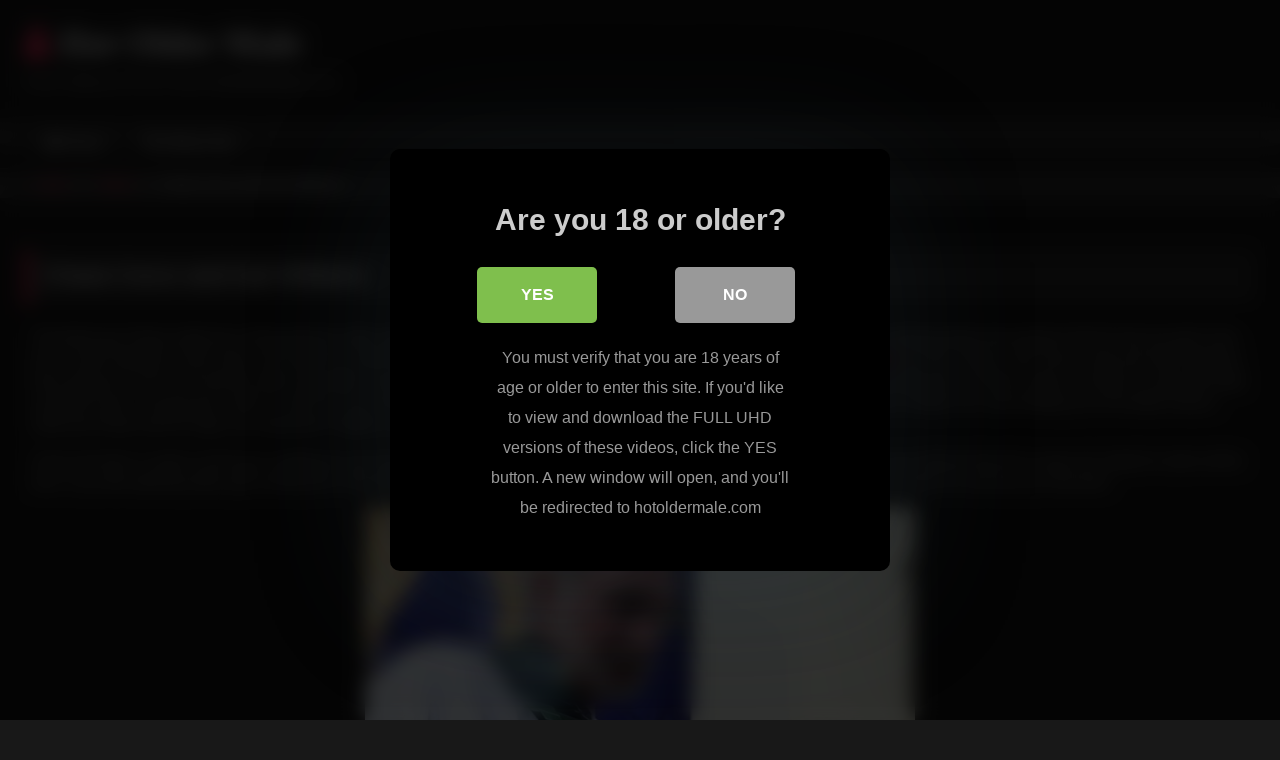

--- FILE ---
content_type: text/html; charset=UTF-8
request_url: https://hotoldermale.us/chase-coxxx-and-karl-williams_172.php
body_size: 10957
content:
<!DOCTYPE html>


<html lang="en-US">
<head>
<meta charset="UTF-8">
<meta content='width=device-width, initial-scale=1.0, maximum-scale=1.0, user-scalable=0' name='viewport' />
<link rel="profile" href="http://gmpg.org/xfn/11">
<link rel="icon" href="
">

<!-- Meta social networks -->

<!-- Meta Facebook -->
<meta property="fb:app_id" content="966242223397117" />
<meta property="og:url" content="https://hotoldermale.us/chase-coxxx-and-karl-williams_172.php" />
<meta property="og:type" content="article" />
<meta property="og:title" content="Chase Coxxx and Karl Williams" />
<meta property="og:description" content="This black guy Chase really has a thing going for older dudes. He also can’t abstain from desiring to suck and fuck all day long. When combining these two passions that he has you get to see him in action taking Dr. Karl’s hard cock inside his mouth like a pro. If you are interested..." />
<meta property="og:image" content="https://hotoldermale.us/blog/wp-content/uploads/2015/01/KarlWilliamsandChaseCoxxx.jpg" />
<meta property="og:image:width" content="200" />
<meta property="og:image:height" content="200" />

<!-- Meta Twitter -->
<meta name="twitter:card" content="summary">
<!--<meta name="twitter:site" content="@site_username">-->
<meta name="twitter:title" content="Chase Coxxx and Karl Williams">
<meta name="twitter:description" content="This black guy Chase really has a thing going for older dudes. He also can’t abstain from desiring to suck and fuck all day long. When combining these two passions that he has you get to see him in action taking Dr. Karl’s hard cock inside his mouth like a pro. If you are interested...">
<!--<meta name="twitter:creator" content="@creator_username">-->
<meta name="twitter:image" content="https://hotoldermale.us/blog/wp-content/uploads/2015/01/KarlWilliamsandChaseCoxxx.jpg">
<!--<meta name="twitter:domain" content="YourDomain.com">-->

<!-- Temp Style -->
<style>
	.post-thumbnail {
		padding-bottom: 56.25%;
	}
	.post-thumbnail .wpst-trailer,
	.post-thumbnail img {
		object-fit: fill;
	}

	.video-debounce-bar {
		background: #FF3565!important;
	}

			@import url(https://fonts.googleapis.com/css?family=Open+Sans);
			
			button,
		.button,
		input[type="button"],
		input[type="reset"],
		input[type="submit"],
		.label,
		.label:visited,
		.pagination ul li a,
		.widget_categories ul li a,
		.comment-reply-link,
		a.tag-cloud-link,
		.template-actors li a {
			background: -moz-linear-gradient(top, rgba(0,0,0,0.3) 0%, rgba(0,0,0,0) 70%); /* FF3.6-15 */
			background: -webkit-linear-gradient(top, rgba(0,0,0,0.3) 0%,rgba(0,0,0,0) 70%); /* Chrome10-25,Safari5.1-6 */
			background: linear-gradient(to bottom, rgba(0,0,0,0.3) 0%,rgba(0,0,0,0) 70%); /* W3C, IE10+, FF16+, Chrome26+, Opera12+, Safari7+ */
			filter: progid:DXImageTransform.Microsoft.gradient( startColorstr='#a62b2b2b', endColorstr='#00000000',GradientType=0 ); /* IE6-9 */
			-moz-box-shadow: 0 1px 6px 0 rgba(0, 0, 0, 0.12);
			-webkit-box-shadow: 0 1px 6px 0 rgba(0, 0, 0, 0.12);
			-o-box-shadow: 0 1px 6px 0 rgba(0, 0, 0, 0.12);
			box-shadow: 0 1px 6px 0 rgba(0, 0, 0, 0.12);
		}
		input[type="text"],
		input[type="email"],
		input[type="url"],
		input[type="password"],
		input[type="search"],
		input[type="number"],
		input[type="tel"],
		input[type="range"],
		input[type="date"],
		input[type="month"],
		input[type="week"],
		input[type="time"],
		input[type="datetime"],
		input[type="datetime-local"],
		input[type="color"],
		select,
		textarea,
		.wp-editor-container {
			-moz-box-shadow: 0 0 1px rgba(255, 255, 255, 0.3), 0 0 5px black inset;
			-webkit-box-shadow: 0 0 1px rgba(255, 255, 255, 0.3), 0 0 5px black inset;
			-o-box-shadow: 0 0 1px rgba(255, 255, 255, 0.3), 0 0 5px black inset;
			box-shadow: 0 0 1px rgba(255, 255, 255, 0.3), 0 0 5px black inset;
		}
		#site-navigation {
			background: #222222;
			background: -moz-linear-gradient(top, #222222 0%, #333333 50%, #222222 51%, #151515 100%);
			background: -webkit-linear-gradient(top, #222222 0%,#333333 50%,#222222 51%,#151515 100%);
			background: linear-gradient(to bottom, #222222 0%,#333333 50%,#222222 51%,#151515 100%);
			filter: progid:DXImageTransform.Microsoft.gradient( startColorstr='#222222', endColorstr='#151515',GradientType=0 );
			-moz-box-shadow: 0 6px 6px 0 rgba(0, 0, 0, 0.12);
			-webkit-box-shadow: 0 6px 6px 0 rgba(0, 0, 0, 0.12);
			-o-box-shadow: 0 6px 6px 0 rgba(0, 0, 0, 0.12);
			box-shadow: 0 6px 6px 0 rgba(0, 0, 0, 0.12);
		}
		#site-navigation > ul > li:hover > a,
		#site-navigation ul li.current-menu-item a {
			background: -moz-linear-gradient(top, rgba(0,0,0,0.3) 0%, rgba(0,0,0,0) 70%);
			background: -webkit-linear-gradient(top, rgba(0,0,0,0.3) 0%,rgba(0,0,0,0) 70%);
			background: linear-gradient(to bottom, rgba(0,0,0,0.3) 0%,rgba(0,0,0,0) 70%);
			filter: progid:DXImageTransform.Microsoft.gradient( startColorstr='#a62b2b2b', endColorstr='#00000000',GradientType=0 );
			-moz-box-shadow: inset 0px 0px 2px 0px #000000;
			-webkit-box-shadow: inset 0px 0px 2px 0px #000000;
			-o-box-shadow: inset 0px 0px 2px 0px #000000;
			box-shadow: inset 0px 0px 2px 0px #000000;
			filter:progid:DXImageTransform.Microsoft.Shadow(color=#000000, Direction=NaN, Strength=2);
		}
		.rating-bar,
		.categories-list .thumb-block .entry-header,
		.actors-list .thumb-block .entry-header,
		#filters .filters-select,
		#filters .filters-options {
			background: -moz-linear-gradient(top, rgba(0,0,0,0.3) 0%, rgba(0,0,0,0) 70%); /* FF3.6-15 */
			background: -webkit-linear-gradient(top, rgba(0,0,0,0.3) 0%,rgba(0,0,0,0) 70%); /* Chrome10-25,Safari5.1-6 */
			background: linear-gradient(to bottom, rgba(0,0,0,0.3) 0%,rgba(0,0,0,0) 70%); /* W3C, IE10+, FF16+, Chrome26+, Opera12+, Safari7+ */
			-moz-box-shadow: inset 0px 0px 2px 0px #000000;
			-webkit-box-shadow: inset 0px 0px 2px 0px #000000;
			-o-box-shadow: inset 0px 0px 2px 0px #000000;
			box-shadow: inset 0px 0px 2px 0px #000000;
			filter:progid:DXImageTransform.Microsoft.Shadow(color=#000000, Direction=NaN, Strength=2);
		}
		.breadcrumbs-area {
			background: -moz-linear-gradient(top, rgba(0,0,0,0.3) 0%, rgba(0,0,0,0) 70%); /* FF3.6-15 */
			background: -webkit-linear-gradient(top, rgba(0,0,0,0.3) 0%,rgba(0,0,0,0) 70%); /* Chrome10-25,Safari5.1-6 */
			background: linear-gradient(to bottom, rgba(0,0,0,0.3) 0%,rgba(0,0,0,0) 70%); /* W3C, IE10+, FF16+, Chrome26+, Opera12+, Safari7+ */
		}
	
	.site-title a {
		font-family: Open Sans;
		font-size: 36px;
	}
	.site-branding .logo img {
		max-width: 300px;
		max-height: 120px;
		margin-top: 0px;
		margin-left: 0px;
	}
	a,
	.site-title a i,
	.thumb-block:hover .rating-bar i,
	.categories-list .thumb-block:hover .entry-header .cat-title:before,
	.required,
	.like #more:hover i,
	.dislike #less:hover i,
	.top-bar i:hover,
	.main-navigation .menu-item-has-children > a:after,
	.menu-toggle i,
	.main-navigation.toggled li:hover > a,
	.main-navigation.toggled li.focus > a,
	.main-navigation.toggled li.current_page_item > a,
	.main-navigation.toggled li.current-menu-item > a,
	#filters .filters-select:after,
	.morelink i,
	.top-bar .membership a i,
	.thumb-block:hover .photos-count i {
		color: #FF3565;
	}
	button,
	.button,
	input[type="button"],
	input[type="reset"],
	input[type="submit"],
	.label,
	.pagination ul li a.current,
	.pagination ul li a:hover,
	body #filters .label.secondary.active,
	.label.secondary:hover,
	.main-navigation li:hover > a,
	.main-navigation li.focus > a,
	.main-navigation li.current_page_item > a,
	.main-navigation li.current-menu-item > a,
	.widget_categories ul li a:hover,
	.comment-reply-link,
	a.tag-cloud-link:hover,
	.template-actors li a:hover {
		border-color: #FF3565!important;
		background-color: #FF3565!important;
	}
	.rating-bar-meter,
	.vjs-play-progress,
	#filters .filters-options span:hover,
	.bx-wrapper .bx-controls-direction a,
	.top-bar .social-share a:hover,
	.thumb-block:hover span.hd-video,
	.featured-carousel .slide a:hover span.hd-video,
	.appContainer .ctaButton {
		background-color: #FF3565!important;
	}
	#video-tabs button.tab-link.active,
	.title-block,
	.widget-title,
	.page-title,
	.page .entry-title,
	.comments-title,
	.comment-reply-title,
	.morelink:hover {
		border-color: #FF3565!important;
	}

	/* Small desktops ----------- */
	@media only screen  and (min-width : 64.001em) and (max-width : 84em) {
		#main .thumb-block {
			width: 25%!important;
		}
	}

	/* Desktops and laptops ----------- */
	@media only screen  and (min-width : 84.001em) {
		#main .thumb-block {
			width: 25%!important;
		}
	}

</style>

<!-- Google Analytics -->

<!-- Meta Verification -->
<meta name="rating" content="adult"/>
<meta name="RATING" content="RTA-5042-1996-1400-1577-RTA" />
<script src="https://analytics.ahrefs.com/analytics.js" data-key="MHf4iY9+0wjXqsriSr1KUg" async></script>

<style>
			#dclm_modal_screen {
			background-color: rgba(0,0,0,0.8);
		}
		#dclm_modal_content {
			background-color: #000;
		}
		#dclm_modal_content h2 {
			color: #ccc;
		}
		#dclm_modal_content p {
			color: #999;
		}
		#dclm_modal_content nav .av_go {
		background-color: #7fbf4d!important;
	}
	#dclm_modal_content nav .av_no {
		background-color: #999999!important;
	}
	#dclm-logo img {
		opacity: 0.5;
	}
			</style>


<meta name='robots' content='index, follow, max-image-preview:large, max-snippet:-1, max-video-preview:-1' />

	<!-- This site is optimized with the Yoast SEO plugin v26.5 - https://yoast.com/wordpress/plugins/seo/ -->
	<title>Chase Coxxx and Karl Williams</title>
	<link rel="canonical" href="https://hotoldermale.us/chase-coxxx-and-karl-williams_172.php" />
	<script type="application/ld+json" class="yoast-schema-graph">{"@context":"https://schema.org","@graph":[{"@type":"WebPage","@id":"https://hotoldermale.us/chase-coxxx-and-karl-williams_172.php","url":"https://hotoldermale.us/chase-coxxx-and-karl-williams_172.php","name":"Chase Coxxx and Karl Williams","isPartOf":{"@id":"https://hotoldermale.us/#website"},"primaryImageOfPage":{"@id":"https://hotoldermale.us/chase-coxxx-and-karl-williams_172.php#primaryimage"},"image":{"@id":"https://hotoldermale.us/chase-coxxx-and-karl-williams_172.php#primaryimage"},"thumbnailUrl":"https://hotoldermale.us/blog/wp-content/uploads/2015/01/KarlWilliamsandChaseCoxxx.jpg","datePublished":"2024-01-11T06:50:33+00:00","dateModified":"2024-03-12T06:43:14+00:00","author":{"@id":"https://hotoldermale.us/#/schema/person/ce385bea876e1f22598dc197853143b0"},"inLanguage":"en-US","potentialAction":[{"@type":"ReadAction","target":["https://hotoldermale.us/chase-coxxx-and-karl-williams_172.php"]}]},{"@type":"ImageObject","inLanguage":"en-US","@id":"https://hotoldermale.us/chase-coxxx-and-karl-williams_172.php#primaryimage","url":"https://hotoldermale.us/blog/wp-content/uploads/2015/01/KarlWilliamsandChaseCoxxx.jpg","contentUrl":"https://hotoldermale.us/blog/wp-content/uploads/2015/01/KarlWilliamsandChaseCoxxx.jpg","width":550,"height":777},{"@type":"WebSite","@id":"https://hotoldermale.us/#website","url":"https://hotoldermale.us/","name":"Hot Older Male","description":"Free Videos &amp; Pics From HotOlderMale.com","potentialAction":[{"@type":"SearchAction","target":{"@type":"EntryPoint","urlTemplate":"https://hotoldermale.us/?s={search_term_string}"},"query-input":{"@type":"PropertyValueSpecification","valueRequired":true,"valueName":"search_term_string"}}],"inLanguage":"en-US"},{"@type":"Person","@id":"https://hotoldermale.us/#/schema/person/ce385bea876e1f22598dc197853143b0","name":"Older","image":{"@type":"ImageObject","inLanguage":"en-US","@id":"https://hotoldermale.us/#/schema/person/image/","url":"https://secure.gravatar.com/avatar/9786a69b9db080ede44197bce73e2fea9da8e09af2ea887b0170a9dd97e654cf?s=96&d=mm&r=g","contentUrl":"https://secure.gravatar.com/avatar/9786a69b9db080ede44197bce73e2fea9da8e09af2ea887b0170a9dd97e654cf?s=96&d=mm&r=g","caption":"Older"}}]}</script>
	<!-- / Yoast SEO plugin. -->


<link rel='dns-prefetch' href='//vjs.zencdn.net' />
<link rel='dns-prefetch' href='//unpkg.com' />
<link rel="alternate" type="application/rss+xml" title="Hot Older Male &raquo; Feed" href="https://hotoldermale.us/feed" />
<style id='wp-img-auto-sizes-contain-inline-css' type='text/css'>
img:is([sizes=auto i],[sizes^="auto," i]){contain-intrinsic-size:3000px 1500px}
/*# sourceURL=wp-img-auto-sizes-contain-inline-css */
</style>
<style id='wp-block-library-inline-css' type='text/css'>
:root{--wp-block-synced-color:#7a00df;--wp-block-synced-color--rgb:122,0,223;--wp-bound-block-color:var(--wp-block-synced-color);--wp-editor-canvas-background:#ddd;--wp-admin-theme-color:#007cba;--wp-admin-theme-color--rgb:0,124,186;--wp-admin-theme-color-darker-10:#006ba1;--wp-admin-theme-color-darker-10--rgb:0,107,160.5;--wp-admin-theme-color-darker-20:#005a87;--wp-admin-theme-color-darker-20--rgb:0,90,135;--wp-admin-border-width-focus:2px}@media (min-resolution:192dpi){:root{--wp-admin-border-width-focus:1.5px}}.wp-element-button{cursor:pointer}:root .has-very-light-gray-background-color{background-color:#eee}:root .has-very-dark-gray-background-color{background-color:#313131}:root .has-very-light-gray-color{color:#eee}:root .has-very-dark-gray-color{color:#313131}:root .has-vivid-green-cyan-to-vivid-cyan-blue-gradient-background{background:linear-gradient(135deg,#00d084,#0693e3)}:root .has-purple-crush-gradient-background{background:linear-gradient(135deg,#34e2e4,#4721fb 50%,#ab1dfe)}:root .has-hazy-dawn-gradient-background{background:linear-gradient(135deg,#faaca8,#dad0ec)}:root .has-subdued-olive-gradient-background{background:linear-gradient(135deg,#fafae1,#67a671)}:root .has-atomic-cream-gradient-background{background:linear-gradient(135deg,#fdd79a,#004a59)}:root .has-nightshade-gradient-background{background:linear-gradient(135deg,#330968,#31cdcf)}:root .has-midnight-gradient-background{background:linear-gradient(135deg,#020381,#2874fc)}:root{--wp--preset--font-size--normal:16px;--wp--preset--font-size--huge:42px}.has-regular-font-size{font-size:1em}.has-larger-font-size{font-size:2.625em}.has-normal-font-size{font-size:var(--wp--preset--font-size--normal)}.has-huge-font-size{font-size:var(--wp--preset--font-size--huge)}.has-text-align-center{text-align:center}.has-text-align-left{text-align:left}.has-text-align-right{text-align:right}.has-fit-text{white-space:nowrap!important}#end-resizable-editor-section{display:none}.aligncenter{clear:both}.items-justified-left{justify-content:flex-start}.items-justified-center{justify-content:center}.items-justified-right{justify-content:flex-end}.items-justified-space-between{justify-content:space-between}.screen-reader-text{border:0;clip-path:inset(50%);height:1px;margin:-1px;overflow:hidden;padding:0;position:absolute;width:1px;word-wrap:normal!important}.screen-reader-text:focus{background-color:#ddd;clip-path:none;color:#444;display:block;font-size:1em;height:auto;left:5px;line-height:normal;padding:15px 23px 14px;text-decoration:none;top:5px;width:auto;z-index:100000}html :where(.has-border-color){border-style:solid}html :where([style*=border-top-color]){border-top-style:solid}html :where([style*=border-right-color]){border-right-style:solid}html :where([style*=border-bottom-color]){border-bottom-style:solid}html :where([style*=border-left-color]){border-left-style:solid}html :where([style*=border-width]){border-style:solid}html :where([style*=border-top-width]){border-top-style:solid}html :where([style*=border-right-width]){border-right-style:solid}html :where([style*=border-bottom-width]){border-bottom-style:solid}html :where([style*=border-left-width]){border-left-style:solid}html :where(img[class*=wp-image-]){height:auto;max-width:100%}:where(figure){margin:0 0 1em}html :where(.is-position-sticky){--wp-admin--admin-bar--position-offset:var(--wp-admin--admin-bar--height,0px)}@media screen and (max-width:600px){html :where(.is-position-sticky){--wp-admin--admin-bar--position-offset:0px}}

/*# sourceURL=wp-block-library-inline-css */
</style><style id='global-styles-inline-css' type='text/css'>
:root{--wp--preset--aspect-ratio--square: 1;--wp--preset--aspect-ratio--4-3: 4/3;--wp--preset--aspect-ratio--3-4: 3/4;--wp--preset--aspect-ratio--3-2: 3/2;--wp--preset--aspect-ratio--2-3: 2/3;--wp--preset--aspect-ratio--16-9: 16/9;--wp--preset--aspect-ratio--9-16: 9/16;--wp--preset--color--black: #000000;--wp--preset--color--cyan-bluish-gray: #abb8c3;--wp--preset--color--white: #ffffff;--wp--preset--color--pale-pink: #f78da7;--wp--preset--color--vivid-red: #cf2e2e;--wp--preset--color--luminous-vivid-orange: #ff6900;--wp--preset--color--luminous-vivid-amber: #fcb900;--wp--preset--color--light-green-cyan: #7bdcb5;--wp--preset--color--vivid-green-cyan: #00d084;--wp--preset--color--pale-cyan-blue: #8ed1fc;--wp--preset--color--vivid-cyan-blue: #0693e3;--wp--preset--color--vivid-purple: #9b51e0;--wp--preset--gradient--vivid-cyan-blue-to-vivid-purple: linear-gradient(135deg,rgb(6,147,227) 0%,rgb(155,81,224) 100%);--wp--preset--gradient--light-green-cyan-to-vivid-green-cyan: linear-gradient(135deg,rgb(122,220,180) 0%,rgb(0,208,130) 100%);--wp--preset--gradient--luminous-vivid-amber-to-luminous-vivid-orange: linear-gradient(135deg,rgb(252,185,0) 0%,rgb(255,105,0) 100%);--wp--preset--gradient--luminous-vivid-orange-to-vivid-red: linear-gradient(135deg,rgb(255,105,0) 0%,rgb(207,46,46) 100%);--wp--preset--gradient--very-light-gray-to-cyan-bluish-gray: linear-gradient(135deg,rgb(238,238,238) 0%,rgb(169,184,195) 100%);--wp--preset--gradient--cool-to-warm-spectrum: linear-gradient(135deg,rgb(74,234,220) 0%,rgb(151,120,209) 20%,rgb(207,42,186) 40%,rgb(238,44,130) 60%,rgb(251,105,98) 80%,rgb(254,248,76) 100%);--wp--preset--gradient--blush-light-purple: linear-gradient(135deg,rgb(255,206,236) 0%,rgb(152,150,240) 100%);--wp--preset--gradient--blush-bordeaux: linear-gradient(135deg,rgb(254,205,165) 0%,rgb(254,45,45) 50%,rgb(107,0,62) 100%);--wp--preset--gradient--luminous-dusk: linear-gradient(135deg,rgb(255,203,112) 0%,rgb(199,81,192) 50%,rgb(65,88,208) 100%);--wp--preset--gradient--pale-ocean: linear-gradient(135deg,rgb(255,245,203) 0%,rgb(182,227,212) 50%,rgb(51,167,181) 100%);--wp--preset--gradient--electric-grass: linear-gradient(135deg,rgb(202,248,128) 0%,rgb(113,206,126) 100%);--wp--preset--gradient--midnight: linear-gradient(135deg,rgb(2,3,129) 0%,rgb(40,116,252) 100%);--wp--preset--font-size--small: 13px;--wp--preset--font-size--medium: 20px;--wp--preset--font-size--large: 36px;--wp--preset--font-size--x-large: 42px;--wp--preset--spacing--20: 0.44rem;--wp--preset--spacing--30: 0.67rem;--wp--preset--spacing--40: 1rem;--wp--preset--spacing--50: 1.5rem;--wp--preset--spacing--60: 2.25rem;--wp--preset--spacing--70: 3.38rem;--wp--preset--spacing--80: 5.06rem;--wp--preset--shadow--natural: 6px 6px 9px rgba(0, 0, 0, 0.2);--wp--preset--shadow--deep: 12px 12px 50px rgba(0, 0, 0, 0.4);--wp--preset--shadow--sharp: 6px 6px 0px rgba(0, 0, 0, 0.2);--wp--preset--shadow--outlined: 6px 6px 0px -3px rgb(255, 255, 255), 6px 6px rgb(0, 0, 0);--wp--preset--shadow--crisp: 6px 6px 0px rgb(0, 0, 0);}:where(.is-layout-flex){gap: 0.5em;}:where(.is-layout-grid){gap: 0.5em;}body .is-layout-flex{display: flex;}.is-layout-flex{flex-wrap: wrap;align-items: center;}.is-layout-flex > :is(*, div){margin: 0;}body .is-layout-grid{display: grid;}.is-layout-grid > :is(*, div){margin: 0;}:where(.wp-block-columns.is-layout-flex){gap: 2em;}:where(.wp-block-columns.is-layout-grid){gap: 2em;}:where(.wp-block-post-template.is-layout-flex){gap: 1.25em;}:where(.wp-block-post-template.is-layout-grid){gap: 1.25em;}.has-black-color{color: var(--wp--preset--color--black) !important;}.has-cyan-bluish-gray-color{color: var(--wp--preset--color--cyan-bluish-gray) !important;}.has-white-color{color: var(--wp--preset--color--white) !important;}.has-pale-pink-color{color: var(--wp--preset--color--pale-pink) !important;}.has-vivid-red-color{color: var(--wp--preset--color--vivid-red) !important;}.has-luminous-vivid-orange-color{color: var(--wp--preset--color--luminous-vivid-orange) !important;}.has-luminous-vivid-amber-color{color: var(--wp--preset--color--luminous-vivid-amber) !important;}.has-light-green-cyan-color{color: var(--wp--preset--color--light-green-cyan) !important;}.has-vivid-green-cyan-color{color: var(--wp--preset--color--vivid-green-cyan) !important;}.has-pale-cyan-blue-color{color: var(--wp--preset--color--pale-cyan-blue) !important;}.has-vivid-cyan-blue-color{color: var(--wp--preset--color--vivid-cyan-blue) !important;}.has-vivid-purple-color{color: var(--wp--preset--color--vivid-purple) !important;}.has-black-background-color{background-color: var(--wp--preset--color--black) !important;}.has-cyan-bluish-gray-background-color{background-color: var(--wp--preset--color--cyan-bluish-gray) !important;}.has-white-background-color{background-color: var(--wp--preset--color--white) !important;}.has-pale-pink-background-color{background-color: var(--wp--preset--color--pale-pink) !important;}.has-vivid-red-background-color{background-color: var(--wp--preset--color--vivid-red) !important;}.has-luminous-vivid-orange-background-color{background-color: var(--wp--preset--color--luminous-vivid-orange) !important;}.has-luminous-vivid-amber-background-color{background-color: var(--wp--preset--color--luminous-vivid-amber) !important;}.has-light-green-cyan-background-color{background-color: var(--wp--preset--color--light-green-cyan) !important;}.has-vivid-green-cyan-background-color{background-color: var(--wp--preset--color--vivid-green-cyan) !important;}.has-pale-cyan-blue-background-color{background-color: var(--wp--preset--color--pale-cyan-blue) !important;}.has-vivid-cyan-blue-background-color{background-color: var(--wp--preset--color--vivid-cyan-blue) !important;}.has-vivid-purple-background-color{background-color: var(--wp--preset--color--vivid-purple) !important;}.has-black-border-color{border-color: var(--wp--preset--color--black) !important;}.has-cyan-bluish-gray-border-color{border-color: var(--wp--preset--color--cyan-bluish-gray) !important;}.has-white-border-color{border-color: var(--wp--preset--color--white) !important;}.has-pale-pink-border-color{border-color: var(--wp--preset--color--pale-pink) !important;}.has-vivid-red-border-color{border-color: var(--wp--preset--color--vivid-red) !important;}.has-luminous-vivid-orange-border-color{border-color: var(--wp--preset--color--luminous-vivid-orange) !important;}.has-luminous-vivid-amber-border-color{border-color: var(--wp--preset--color--luminous-vivid-amber) !important;}.has-light-green-cyan-border-color{border-color: var(--wp--preset--color--light-green-cyan) !important;}.has-vivid-green-cyan-border-color{border-color: var(--wp--preset--color--vivid-green-cyan) !important;}.has-pale-cyan-blue-border-color{border-color: var(--wp--preset--color--pale-cyan-blue) !important;}.has-vivid-cyan-blue-border-color{border-color: var(--wp--preset--color--vivid-cyan-blue) !important;}.has-vivid-purple-border-color{border-color: var(--wp--preset--color--vivid-purple) !important;}.has-vivid-cyan-blue-to-vivid-purple-gradient-background{background: var(--wp--preset--gradient--vivid-cyan-blue-to-vivid-purple) !important;}.has-light-green-cyan-to-vivid-green-cyan-gradient-background{background: var(--wp--preset--gradient--light-green-cyan-to-vivid-green-cyan) !important;}.has-luminous-vivid-amber-to-luminous-vivid-orange-gradient-background{background: var(--wp--preset--gradient--luminous-vivid-amber-to-luminous-vivid-orange) !important;}.has-luminous-vivid-orange-to-vivid-red-gradient-background{background: var(--wp--preset--gradient--luminous-vivid-orange-to-vivid-red) !important;}.has-very-light-gray-to-cyan-bluish-gray-gradient-background{background: var(--wp--preset--gradient--very-light-gray-to-cyan-bluish-gray) !important;}.has-cool-to-warm-spectrum-gradient-background{background: var(--wp--preset--gradient--cool-to-warm-spectrum) !important;}.has-blush-light-purple-gradient-background{background: var(--wp--preset--gradient--blush-light-purple) !important;}.has-blush-bordeaux-gradient-background{background: var(--wp--preset--gradient--blush-bordeaux) !important;}.has-luminous-dusk-gradient-background{background: var(--wp--preset--gradient--luminous-dusk) !important;}.has-pale-ocean-gradient-background{background: var(--wp--preset--gradient--pale-ocean) !important;}.has-electric-grass-gradient-background{background: var(--wp--preset--gradient--electric-grass) !important;}.has-midnight-gradient-background{background: var(--wp--preset--gradient--midnight) !important;}.has-small-font-size{font-size: var(--wp--preset--font-size--small) !important;}.has-medium-font-size{font-size: var(--wp--preset--font-size--medium) !important;}.has-large-font-size{font-size: var(--wp--preset--font-size--large) !important;}.has-x-large-font-size{font-size: var(--wp--preset--font-size--x-large) !important;}
/*# sourceURL=global-styles-inline-css */
</style>

<style id='classic-theme-styles-inline-css' type='text/css'>
/*! This file is auto-generated */
.wp-block-button__link{color:#fff;background-color:#32373c;border-radius:9999px;box-shadow:none;text-decoration:none;padding:calc(.667em + 2px) calc(1.333em + 2px);font-size:1.125em}.wp-block-file__button{background:#32373c;color:#fff;text-decoration:none}
/*# sourceURL=/wp-includes/css/classic-themes.min.css */
</style>
<link rel='stylesheet' id='wpst_style-css' href='https://hotoldermale.us/blog/wp-content/themes/retrotube/style.css?ver=1.7.2' type='text/css' media='all' />
<link rel='stylesheet' id='child-style-css' href='https://hotoldermale.us/blog/wp-content/themes/retrotube-child/style.css?ver=1.0.0' type='text/css' media='all' />
<link rel='stylesheet' id='wpst-font-awesome-css' href='https://hotoldermale.us/blog/wp-content/themes/retrotube/assets/stylesheets/font-awesome/css/font-awesome.min.css?ver=4.7.0' type='text/css' media='all' />
<link rel='stylesheet' id='wpst-videojs-style-css' href='//vjs.zencdn.net/7.8.4/video-js.css?ver=7.8.4' type='text/css' media='all' />
<link rel='stylesheet' id='wpst-style-css' href='https://hotoldermale.us/blog/wp-content/themes/retrotube-child/style.css?ver=1.0.0.1708566253' type='text/css' media='all' />
<link rel='stylesheet' id='dclm-disclaimer-style-css' href='https://hotoldermale.us/blog/wp-content/plugins/wps-disclaimer/public/assets/css/disclaimer.css?ver=1.5.0' type='text/css' media='all' />
<script type="text/javascript" src="https://hotoldermale.us/blog/wp-includes/js/jquery/jquery.min.js?ver=3.7.1" id="jquery-core-js"></script>
<script type="text/javascript" src="https://hotoldermale.us/blog/wp-includes/js/jquery/jquery-migrate.min.js?ver=3.4.1" id="jquery-migrate-js"></script>
</head>

<body
class="wp-singular post-template-default single single-post postid-172 single-format-video wp-embed-responsive wp-theme-retrotube wp-child-theme-retrotube-child">
<div id="page">
	<a class="skip-link screen-reader-text" href="#content">Skip to content</a>

	<header id="masthead" class="site-header" role="banner">

		
		<div class="site-branding row">
			<div class="logo">
															<p class="site-title"><a href="https://hotoldermale.us/" rel="home">
																  							<i class="fa fa-user"></i> 	Hot Older Male</a></p>
										
									<p class="site-description">
											Free Videos &amp; Pics From HotOlderMale.com</p>
							</div>
								</div><!-- .site-branding -->

		<nav id="site-navigation" class="main-navigation
		" role="navigation">
			<div id="head-mobile"></div>
			<div class="button-nav"></div>
			<ul id="menu-main-menu" class="row"><li id="menu-item-322" class="home-icon menu-item menu-item-type-custom menu-item-object-custom menu-item-home menu-item-322"><a href="https://hotoldermale.us">Home</a></li>
<li id="menu-item-323" class="link-icon menu-item menu-item-type-custom menu-item-object-custom menu-item-323"><a href="https://hotoldermale.us/members/play.php">Official Site</a></li>
</ul>		</nav><!-- #site-navigation -->

		<div class="clear"></div>

			</header><!-- #masthead -->

	<div class="breadcrumbs-area"><div class="row"><div id="breadcrumbs"><a href="https://hotoldermale.us">Home</a><span class="separator"><i class="fa fa-caret-right"></i></span><a href="https://hotoldermale.us/videos">Videos</a><span class="separator"><i class="fa fa-caret-right"></i></span><span class="current">Chase Coxxx and Karl Williams</span></div></div></div>
	
	<div id="content" class="site-content row">
	<div id="primary" class="content-area ">
		<main id="main" class="site-main " role="main">

		
<article id="post-172" class="post-172 post type-post status-publish format-video has-post-thumbnail hentry category-videos post_format-post-format-video" itemprop="video" itemscope itemtype="http://schema.org/VideoObject">
	<header class="entry-header">

<!-- H1 -->
		<div class="title-block box-shadow">
			<h1 class="entry-title" itemprop="name">Chase Coxxx and Karl Williams</h1>		</div>

<!-- video player -->
		<div class="video-player"><meta itemprop="author" content="Older" /><meta itemprop="name" content="Chase Coxxx and Karl Williams" /><meta itemprop="description" content="Chase Coxxx and Karl Williams" /><meta itemprop="description" content="This black guy Chase really has a thing going for older dudes. He also can’t abstain from desiring to suck and fuck all day long. When combining these two passions that he has you get to see him in action taking Dr. Karl’s hard cock inside his mouth like a pro. If you are interested in seeing this older dude getting his cock sucked by horny Chase come have a seat and relax watching them going at it. Of course that this older dude didn’t resume to that and after this intense blow job he received from this black guy, he quickly got on Chase's huge cock when he saw how large and hard it was. This guy got a hell of a ride from him and both got what they wanted. Dr. Karl got his ass pounded roughly until a stream of white cum came flowing out of his black friend’s shaft and Chase had his huge cock squeezed in tightly, just the way he likes it.   Come see them in action as this guy is getting his ass hammered hard by a huge black cock. You won’t regret choosing this website as you will see that all our guys are ready for action all the time. If you like watching older guys fucking this is the place to be. You won’t find another website that has more quality videos than us. So have fun and see you next time!    Enjoy watching this black hunk sucking off this old guy!" /><meta itemprop="duration" content="P0DT0H0M0S" /><meta itemprop="thumbnailUrl" content="https://hotoldermale.us/blog/wp-content/uploads/2015/01/KarlWilliamsandChaseCoxxx-550x360.jpg" /><meta itemprop="uploadDate" content="2024-01-11T06:50:33+00:00" /></div>
<!-- button -->

		<div class="clear"></div>

	</header><!-- .entry-header -->

<!-- content -->

	<div class="entry-content">

		<div class="tab-content">

			<!-- description -->

			<div id="video-about" class="width">
					<div class="video-description">
													<div class="desc 
							">
								<p>This black guy Chase really has a thing going for older dudes. He also can’t abstain from desiring to suck and fuck all day long. When combining these two passions that he has you get to see him in action taking Dr. Karl’s hard cock inside his mouth like a pro. If you are interested in seeing this older dude <a href="https://hotoldermale.us/members/free-gallery.php">getting his cock sucked</a> by horny Chase come have a seat and relax watching them going at it. Of course that this older dude didn’t resume to that and after this intense blow job he received from this black guy, he quickly got on Chase&#8217;s huge cock when he saw how large and hard it was. This guy got a hell of a ride from him and both got what they wanted. Dr. Karl got his ass pounded roughly until a stream of white cum came flowing out of his black friend’s shaft and Chase had his huge cock squeezed in tightly, just the way he likes it. </p>
<p>Come see them in action as this guy is getting his ass hammered hard by a huge <strong>black cock</strong>. You won’t regret choosing this website as you will see that all our guys are ready for action all the time. If you like watching older guys fucking this is the place to be. You won’t find another website that has more quality videos than us. So have fun and see you next time!</p>
<p><a href="https://hotoldermale.us/members/free-gallery.php"><font color="#0000ff"></font><img decoding="async" title="Karl Williams and Chase Coxxx" style="border-left-width: 0px; border-right-width: 0px; border-bottom-width: 0px; float: none; margin-left: auto; display: block; border-top-width: 0px; margin-right: auto" border="0" alt="Karl Williams and Chase Coxxx" src="https://hotoldermale.us/blog/wp-content/uploads/2015/01/KarlWilliamsandChaseCoxxx.jpg" width="550" height="777" /></a></p>
<p align="center"><font size="5"><a href="https://hotoldermale.us/members/free-gallery.php">Enjoy watching this black hunk sucking off this old guy!</a></font></p>
							</div>
											</div>

				<!-- date -->

								<!-- actors -->
				
				
				<!-- category -->

									<div class="tags">
						<div class="tags-list"></div>					</div>
							</div>
		</div>
	</div>
<!-- .entry-content -->

<div class="clear"></div>

<!-- ads -->

		
		
	<div class="under-video-block">
								<h2 class="widget-title">More Porn</h2>

			<div>
			
<article data-video-uid="1" data-post-id="151" class="loop-video thumb-block full-width post-151 post type-post status-publish format-video has-post-thumbnail hentry category-videos post_format-post-format-video">
	<a href="https://hotoldermale.us/the-southern-wild_151.php" title="The Southern Wild">
		<div class="post-thumbnail">
			<div class="post-thumbnail-container"><img width="300" height="168.75" data-src="https://hotoldermale.us/blog/wp-content/uploads/2015/01/DadsoftheSouthernWild-550x360.jpg" alt="The Southern Wild"></div>											</div>
				<header class="entry-header">
			<span>The Southern Wild</span>
		</header>
	</a>
</article>

<article data-video-uid="2" data-post-id="309" class="loop-video thumb-block full-width post-309 post type-post status-publish format-video has-post-thumbnail hentry category-videos post_format-post-format-video">
	<a href="https://hotoldermale.us/horny-older-male_309.php" title="Horny Older Male">
		<div class="post-thumbnail">
			<div class="post-thumbnail-container"><img width="300" height="168.75" data-src="https://hotoldermale.us/blog/wp-content/uploads/2017/07/horny-older-male-640x360.jpg" alt="Horny Older Male"></div>											</div>
				<header class="entry-header">
			<span>Horny Older Male</span>
		</header>
	</a>
</article>

<article data-video-uid="3" data-post-id="31" class="loop-video thumb-block full-width post-31 post type-post status-publish format-video has-post-thumbnail hentry category-videos post_format-post-format-video">
	<a href="https://hotoldermale.us/hot-older-males-a-ripping-good-time_31.php" title="Hot older males &#8211; a ripping good time">
		<div class="post-thumbnail">
			<div class="post-thumbnail-container"><img width="300" height="168.75" data-src="https://hotoldermale.us/blog/wp-content/uploads/2012/11/hairymatureguyssuckingeachotheroff.jpg" alt="Hot older males &#8211; a ripping good time"></div>											</div>
				<header class="entry-header">
			<span>Hot older males &#8211; a ripping good time</span>
		</header>
	</a>
</article>

<article data-video-uid="4" data-post-id="181" class="loop-video thumb-block full-width post-181 post type-post status-publish format-video has-post-thumbnail hentry category-videos post_format-post-format-video">
	<a href="https://hotoldermale.us/rough-dads_181.php" title="Rough Dads">
		<div class="post-thumbnail">
			<div class="post-thumbnail-container"><img width="300" height="168.75" data-src="https://hotoldermale.us/blog/wp-content/uploads/2015/01/RoughDads-640x360.jpg" alt="Rough Dads"></div>											</div>
				<header class="entry-header">
			<span>Rough Dads</span>
		</header>
	</a>
</article>

<article data-video-uid="5" data-post-id="136" class="loop-video thumb-block full-width post-136 post type-post status-publish format-video has-post-thumbnail hentry category-videos post_format-post-format-video">
	<a href="https://hotoldermale.us/beefcake-daddies_136.php" title="Beefcake Daddies">
		<div class="post-thumbnail">
			<div class="post-thumbnail-container"><img width="300" height="168.75" data-src="https://hotoldermale.us/blog/wp-content/uploads/2015/01/BeefcakeDaddies-640x360.jpg" alt="Beefcake Daddies"></div>											</div>
				<header class="entry-header">
			<span>Beefcake Daddies</span>
		</header>
	</a>
</article>

<article data-video-uid="6" data-post-id="127" class="loop-video thumb-block full-width post-127 post type-post status-publish format-video has-post-thumbnail hentry category-videos post_format-post-format-video">
	<a href="https://hotoldermale.us/ale-tedesco-and-allen_127.php" title="Ale Tedesco and Allen">
		<div class="post-thumbnail">
			<div class="post-thumbnail-container"><img width="300" height="168.75" data-src="https://hotoldermale.us/blog/wp-content/uploads/2015/01/AllenSilverandAleTedesco-640x360.jpg" alt="Ale Tedesco and Allen"></div>											</div>
				<header class="entry-header">
			<span>Ale Tedesco and Allen</span>
		</header>
	</a>
</article>

<article data-video-uid="7" data-post-id="148" class="loop-video thumb-block full-width post-148 post type-post status-publish format-video has-post-thumbnail hentry category-videos post_format-post-format-video">
	<a href="https://hotoldermale.us/daddy-orgy-fun_148.php" title="Daddy Orgy Fun">
		<div class="post-thumbnail">
			<div class="post-thumbnail-container"><img width="300" height="168.75" data-src="https://hotoldermale.us/blog/wp-content/uploads/2015/01/DaddyOrgyFun-550x360.jpg" alt="Daddy Orgy Fun"></div>											</div>
				<header class="entry-header">
			<span>Daddy Orgy Fun</span>
		</header>
	</a>
</article>

<article data-video-uid="8" data-post-id="26" class="loop-video thumb-block full-width post-26 post type-post status-publish format-video has-post-thumbnail hentry category-videos post_format-post-format-video">
	<a href="https://hotoldermale.us/paul-barbaro-dane-caroggio_26.php" title="Paul Barbaro &amp; Dane Caroggio">
		<div class="post-thumbnail">
			<div class="post-thumbnail-container"><img width="300" height="168.75" data-src="https://hotoldermale.us/blog/wp-content/uploads/2012/11/teenlatinoguygetshisassholefuckedbyahardmaturecock.jpg" alt="Paul Barbaro &amp; Dane Caroggio"></div>											</div>
				<header class="entry-header">
			<span>Paul Barbaro &amp; Dane Caroggio</span>
		</header>
	</a>
</article>

<article data-video-uid="9" data-post-id="154" class="loop-video thumb-block full-width post-154 post type-post status-publish format-video has-post-thumbnail hentry category-videos post_format-post-format-video">
	<a href="https://hotoldermale.us/nick-forte-and-david-teal_154.php" title="Nick Forte and David Teal">
		<div class="post-thumbnail">
			<div class="post-thumbnail-container"><img width="300" height="168.75" data-src="https://hotoldermale.us/blog/wp-content/uploads/2015/01/DavidTealandNickForte-640x360.jpg" alt="Nick Forte and David Teal"></div>											</div>
				<header class="entry-header">
			<span>Nick Forte and David Teal</span>
		</header>
	</a>
</article>

<article data-video-uid="10" data-post-id="34" class="loop-video thumb-block full-width post-34 post type-post status-publish format-video has-post-thumbnail hentry category-videos post_format-post-format-video">
	<a href="https://hotoldermale.us/city-of-men_34.php" title="City Of Men">
		<div class="post-thumbnail">
			<div class="post-thumbnail-container"><img width="300" height="168.75" data-src="https://hotoldermale.us/blog/wp-content/uploads/2012/11/basandjackfuckingtheiroldfilthyasses.jpg" alt="City Of Men"></div>											</div>
				<header class="entry-header">
			<span>City Of Men</span>
		</header>
	</a>
</article>

<article data-video-uid="11" data-post-id="233" class="loop-video thumb-block full-width post-233 post type-post status-publish format-video has-post-thumbnail hentry category-videos post_format-post-format-video">
	<a href="https://hotoldermale.us/silver-daddys_233.php" title="Silver Daddys">
		<div class="post-thumbnail">
			<div class="post-thumbnail-container"><img width="300" height="168.75" data-src="https://hotoldermale.us/blog/wp-content/uploads/2016/11/silver-daddys-640x360.jpg" alt="Silver Daddys"></div>											</div>
				<header class="entry-header">
			<span>Silver Daddys</span>
		</header>
	</a>
</article>

<article data-video-uid="12" data-post-id="130" class="loop-video thumb-block full-width post-130 post type-post status-publish format-video has-post-thumbnail hentry category-videos post_format-post-format-video">
	<a href="https://hotoldermale.us/arpad-miklos-and-jake-austin_130.php" title="Arpad Miklos and Jake Austin">
		<div class="post-thumbnail">
			<div class="post-thumbnail-container"><img width="300" height="168.75" data-src="https://hotoldermale.us/blog/wp-content/uploads/2015/01/ArpadMiklosandJakeAustin-640x360.jpg" alt="Arpad Miklos and Jake Austin"></div>											</div>
				<header class="entry-header">
			<span>Arpad Miklos and Jake Austin</span>
		</header>
	</a>
</article>
			</div>
						<div class="clear"></div>
			
<div class="show-more-related">
<!-- 
				<a class="button large" href="https://hotoldermale.us/videos">Show more related videos</a>
			
			 -->
					
	</div>
<div class="clear"></div>



</article><!-- #post-## -->

		</main><!-- #main -->
	</div><!-- #primary -->



</div><!-- #content -->

<footer id="colophon" class="site-footer
" role="contentinfo">
	<div class="row">
									<div class="one-column-footer">
				<section id="enhancedtextwidget-5" class="widget widget_text enhanced-text-widget"><div class="textwidget widget-text"></div></section>			</div>
		
		<div class="clear"></div>

		
					<div class="footer-menu-container">
				<div class="menu-footer-menu-container"><ul id="menu-footer-menu" class="menu"><li id="menu-item-324" class="menu-item menu-item-type-custom menu-item-object-custom menu-item-home menu-item-324"><a href="https://hotoldermale.us">Home</a></li>
<li id="menu-item-325" class="menu-item menu-item-type-custom menu-item-object-custom menu-item-325"><a href="https://hotoldermale.us/privacy-policy/">Privacy Policy</a></li>
<li id="menu-item-326" class="menu-item menu-item-type-custom menu-item-object-custom menu-item-326"><a href="https://hotoldermale.us/terms-and-conditions/">Terms and Conditions</a></li>
<li id="menu-item-327" class="menu-item menu-item-type-custom menu-item-object-custom menu-item-327"><a href="https://www.hotoldermale.com/2257">2257</a></li>
<li id="menu-item-328" class="menu-item menu-item-type-custom menu-item-object-custom menu-item-328"><a href="https://hotoldermale.us/sitemap.html">Sitemap</a></li>
</ul></div>			</div>
		
					<div class="site-info">
				<small><strong>Adult Material</strong>
<br> This site displays content, that may be appropriate for persons of age of majority or in any case no younger than 18 years of age. 
<br> We do not own, produce or host the videos displayed on this website. All videos are hosted by 3rd party websites. We have no control over the content of these websites. 
<br><br> <strong>By visiting this site you acknowledge:</strong>
 <br> You are older than 18 years and older than age of majority as defined by the law of your current location.
 <br> You agree to extend your best efforts to prevent the content of this site to be viewed by any person below the age of majority.
 <br> You acknowledge, that you don't find the content displayed on this site offensive.
<br><br>This site has a zero-tolerance policy against illegal pornography and is self-labeled with RTA label. Parents, you can easily block access to this site. Please <a href="http://www.rtalabel.org/index.php?content=parents">read this page</a> for more informations.
<br><br>
<strong>Disclaimer:</strong> hotoldermale.us is an affiliate to hotoldermale.com, which means that I may get a commissions if you decide to purchase anything from hotoldermale.com
<br>
© Copyright <script>document.write( new Date().getFullYear() );</script> hotoldermale.us
<br>
All rights reserved. 
</small>			</div><!-- .site-info -->
			</div>
</footer><!-- #colophon -->
</div><!-- #page -->

<a class="button" href="#" id="back-to-top" title="Back to top"><i class="fa fa-chevron-up"></i></a>

<script type="speculationrules">
{"prefetch":[{"source":"document","where":{"and":[{"href_matches":"/*"},{"not":{"href_matches":["/blog/wp-*.php","/blog/wp-admin/*","/blog/wp-content/uploads/*","/blog/wp-content/*","/blog/wp-content/plugins/*","/blog/wp-content/themes/retrotube-child/*","/blog/wp-content/themes/retrotube/*","/*\\?(.+)"]}},{"not":{"selector_matches":"a[rel~=\"nofollow\"]"}},{"not":{"selector_matches":".no-prefetch, .no-prefetch a"}}]},"eagerness":"conservative"}]}
</script>
<script type="text/javascript" src="//vjs.zencdn.net/7.8.4/video.min.js?ver=7.8.4" id="wpst-videojs-js"></script>
<script type="text/javascript" src="https://unpkg.com/@silvermine/videojs-quality-selector@1.2.4/dist/js/silvermine-videojs-quality-selector.min.js?ver=1.2.4" id="wpst-videojs-quality-selector-js"></script>
<script type="text/javascript" src="https://hotoldermale.us/blog/wp-content/themes/retrotube/assets/js/navigation.js?ver=1.0.0" id="wpst-navigation-js"></script>
<script type="text/javascript" src="https://hotoldermale.us/blog/wp-content/themes/retrotube/assets/js/jquery.bxslider.min.js?ver=4.2.15" id="wpst-carousel-js"></script>
<script type="text/javascript" src="https://hotoldermale.us/blog/wp-content/themes/retrotube/assets/js/jquery.touchSwipe.min.js?ver=1.6.18" id="wpst-touchswipe-js"></script>
<script type="text/javascript" src="https://hotoldermale.us/blog/wp-content/themes/retrotube/assets/js/lazyload.js?ver=1.0.0" id="wpst-lazyload-js"></script>
<script type="text/javascript" id="wpst-main-js-extra">
/* <![CDATA[ */
var wpst_ajax_var = {"url":"https://hotoldermale.us/blog/wp-admin/admin-ajax.php","nonce":"5ebed1e85b","ctpl_installed":"","is_mobile":""};
var objectL10nMain = {"readmore":"Read more","close":"Close"};
var options = {"thumbnails_ratio":"16/9","enable_views_system":"off","enable_rating_system":"off"};
//# sourceURL=wpst-main-js-extra
/* ]]> */
</script>
<script type="text/javascript" src="https://hotoldermale.us/blog/wp-content/themes/retrotube/assets/js/main.js?ver=1.0.0.1654011062" id="wpst-main-js"></script>
<script type="text/javascript" src="https://hotoldermale.us/blog/wp-content/themes/retrotube/assets/js/skip-link-focus-fix.js?ver=1.0.0" id="wpst-skip-link-focus-fix-js"></script>
<script type="text/javascript" src="https://hotoldermale.us/blog/wp-content/plugins/wps-disclaimer/public/assets/js/jquery.cookie.min.js?ver=1.4.1" id="dclm-jquery-cookie-js"></script>
<script type="text/javascript" id="dclm-disclaimer-script-js-extra">
/* <![CDATA[ */
var dclm_ajax_var = {"title":"Are you 18 or older?","yes_button_text":"Yes","no_button_text":"No","description":"You must verify that you are 18 years of age or older to enter this site. If you'd like to view and download the FULL UHD versions of these videos, click the YES button. A new window will open, and you'll be redirected to hotoldermale.com","nope_title":"We're sorry!","nope_under_title":"Please EXIT this site!","nope_button_text":"I'm old enough!","nope_description":"You must be 18 years of age or older to enter this site.","nope_redirect_url":"","logo":"off","logo_file":"","logo_width":"50","disclaimer_redirect_url":"https://hotoldermale.us/members/play.php","disclaimer_redirect_stay_on_site":"off","disclaimer_disable_cookie_admin":"off","disclaimer_current_user_can":""};
//# sourceURL=dclm-disclaimer-script-js-extra
/* ]]> */
</script>
<script type="text/javascript" src="https://hotoldermale.us/blog/wp-content/plugins/wps-disclaimer/public/assets/js/disclaimer.js?ver=1.5.0" id="dclm-disclaimer-script-js"></script>

<!-- Other scripts -->

<!-- Mobile scripts -->

</body>
</html>

<!-- Cached by WP-Optimize (gzip) - https://teamupdraft.com/wp-optimize/ - Last modified: December 12, 2025 11:05 am (UTC:0) -->
